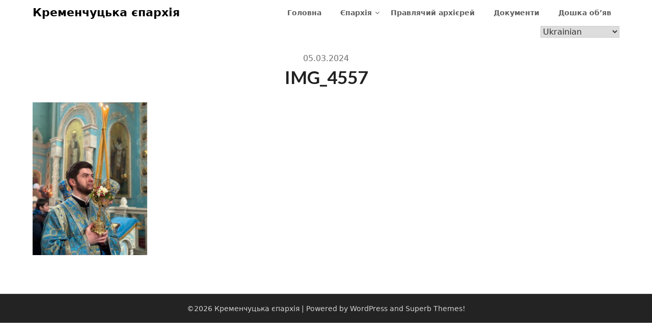

--- FILE ---
content_type: application/javascript
request_url: http://kremen-eparh.org/wp-content/themes/diocese/js/popup-comment.js?ver=1.0
body_size: 354
content:
 (function($) {
     $(document).ready(function() {
         // Обработчик события клика по кнопке открытия всплывающего окна
         $('.popup-comment-open').click(function(e) {
             e.preventDefault();
             $('.popup-comment-overlay').fadeIn();
         });
        
         // Обработчик события клика по кнопке закрытия всплывающего окна
        $('.popup-comment-close').click(function() {
             $('.popup-comment-overlay').fadeOut();
         });
     });
 })(jQuery);

//******************************************************
// jQuery(document).ready(function($) {
//     $('.popup-comment-open').on('click', function() {
//         $('.comments-area').show();
//     });
// });

// jQuery(document).ready(function($) {
//     $('.popup-comment-close').on('click', function() {
//         $('.comments-area').hide();
//     });
// });

